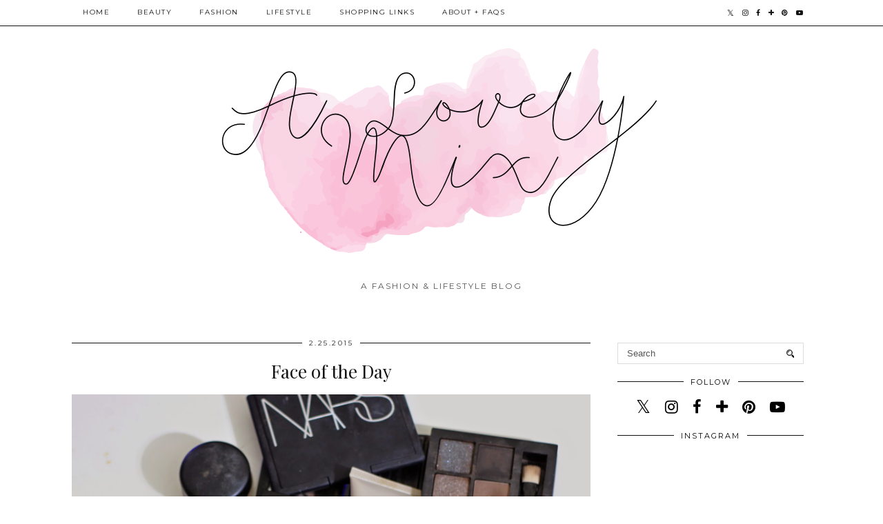

--- FILE ---
content_type: text/html; charset=utf-8
request_url: https://www.google.com/recaptcha/api2/aframe
body_size: 250
content:
<!DOCTYPE HTML><html><head><meta http-equiv="content-type" content="text/html; charset=UTF-8"></head><body><script nonce="OzN_Cx_YbIIeB-faN160IQ">/** Anti-fraud and anti-abuse applications only. See google.com/recaptcha */ try{var clients={'sodar':'https://pagead2.googlesyndication.com/pagead/sodar?'};window.addEventListener("message",function(a){try{if(a.source===window.parent){var b=JSON.parse(a.data);var c=clients[b['id']];if(c){var d=document.createElement('img');d.src=c+b['params']+'&rc='+(localStorage.getItem("rc::a")?sessionStorage.getItem("rc::b"):"");window.document.body.appendChild(d);sessionStorage.setItem("rc::e",parseInt(sessionStorage.getItem("rc::e")||0)+1);localStorage.setItem("rc::h",'1769474339851');}}}catch(b){}});window.parent.postMessage("_grecaptcha_ready", "*");}catch(b){}</script></body></html>

--- FILE ---
content_type: text/plain
request_url: https://www.google-analytics.com/j/collect?v=1&_v=j102&a=1527800063&t=pageview&_s=1&dl=https%3A%2F%2Fwww.alovelymix.com%2F2015%2F02%2F&ul=en-us%40posix&dt=February%202015%20%7C%20A%20Lovely%20Mix&sr=1280x720&vp=1280x720&_u=IEBAAEABAAAAACAAI~&jid=540989118&gjid=1848638761&cid=142971397.1769474337&tid=UA-115610485-1&_gid=740404125.1769474337&_r=1&_slc=1&z=586041967
body_size: -450
content:
2,cG-DZ1W44HXBM